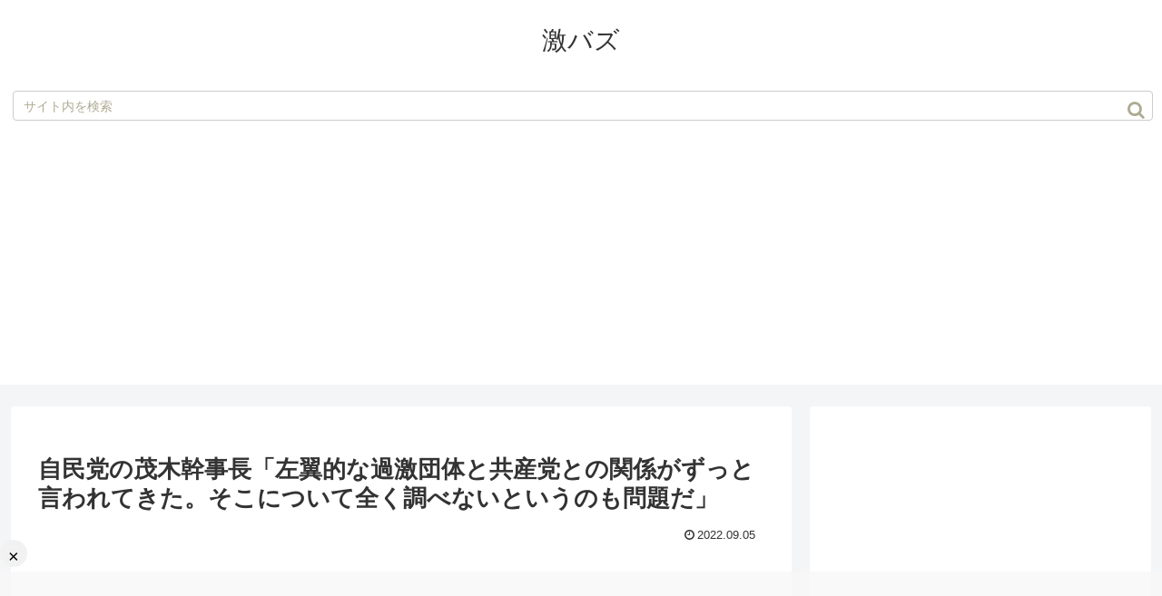

--- FILE ---
content_type: text/html; charset=utf-8
request_url: https://social-plugins.line.me/widget/friend?lineId=%40289whqia&lang=ja&type=friend&id=0&origin=https%3A%2F%2Fgekibuzz.com%2Farchives%2F23360&title=%E8%87%AA%E6%B0%91%E5%85%9A%E3%81%AE%E8%8C%82%E6%9C%A8%E5%B9%B9%E4%BA%8B%E9%95%B7%E3%80%8C%E5%B7%A6%E7%BF%BC%E7%9A%84%E3%81%AA%E9%81%8E%E6%BF%80%E5%9B%A3%E4%BD%93%E3%81%A8%E5%85%B1%E7%94%A3%E5%85%9A%E3%81%A8%E3%81%AE%E9%96%A2%E4%BF%82%E3%81%8C%E3%81%9A%E3%81%A3%E3%81%A8%E8%A8%80%E3%82%8F%E3%82%8C%E3%81%A6%E3%81%8D%E3%81%9F%E3%80%82%E3%81%9D%E3%81%93%E3%81%AB%E3%81%A4%E3%81%84%E3%81%A6%E5%85%A8%E3%81%8F%E8%AA%BF%E3%81%B9%E3%81%AA%E3%81%84%E3%81%A8%E3%81%84%E3%81%86%E3%81%AE%E3%82%82%E5%95%8F%E9%A1%8C%E3%81%A0%E3%80%8D%20-%20%E6%BF%80%E3%83%90%E3%82%BA&env=REAL
body_size: 849
content:
<!DOCTYPE html>
<html lang="ja">
<head>
      <meta charset="UTF-8">
      <link rel="stylesheet" type="text/css" href="https://www.line-website.com/social-plugins/css/widget.1.27.8.1.css"/>
      <script>
          window.lineIt = {"login":false,"friend":{"friendName":"激バズ","invalidOa":false,"pictureUrl":"https://profile.line-scdn.net/0hihLqmH-uNkdhCCI1p0RIOBFYNS1CeW9VHmp-cQQJbnNfMCNGGmZxcgcNOCNUbXcQSm15KFcBPXBtG0Ehf17Kc2Y4aHBYPnkTTW5wpA","homeUrl":"https://timeline.line.me/user/_ddAkoix-d49KQD9stU2HQ5uljonhYXT3HB3hE-0","timelineID":"_ddAkoix-d49KQD9stU2HQ5uljonhYXT3HB3hE-0","friendCount":199,"userFriendStatus":{"contactStatus":{"status":"UNSPECIFIED"}},"contactStatus":{"status":"UNSPECIFIED"}}}
      </script>
</head>
<body class="ja chrome otherOs" style="width: max-content;">
<div class="btnWrap afWrap">
      <button class="btn  on" title="激バズを友だち追加できます。"><i></i><span class="label"><span class="lang">友だち追加</span></span>
      </button>
      <span class="bubble">
            <span class="article  ">
                <span class="num" title="199">199</span><a class="icon" href="https://timeline.line.me/user/_ddAkoix-d49KQD9stU2HQ5uljonhYXT3HB3hE-0" target="_blank" title="激バズのホームで他の投稿も見ることができます。"></a>
            </span>
      </span>
</div>
</body>
<script src="https://www.line-website.com/social-plugins/js/widget/button.1.27.8.1.js" async="async" defer="defer" crossorigin="anonymous"></script>
<script src="https://www.line-website.com/social-plugins/js/lib/sentry.1.27.8.1.js" crossorigin="anonymous"></script>
</html>

--- FILE ---
content_type: text/html; charset=utf-8
request_url: https://www.google.com/recaptcha/api2/aframe
body_size: 268
content:
<!DOCTYPE HTML><html><head><meta http-equiv="content-type" content="text/html; charset=UTF-8"></head><body><script nonce="WWCgt2LjsJnXqwKfg4P-LA">/** Anti-fraud and anti-abuse applications only. See google.com/recaptcha */ try{var clients={'sodar':'https://pagead2.googlesyndication.com/pagead/sodar?'};window.addEventListener("message",function(a){try{if(a.source===window.parent){var b=JSON.parse(a.data);var c=clients[b['id']];if(c){var d=document.createElement('img');d.src=c+b['params']+'&rc='+(localStorage.getItem("rc::a")?sessionStorage.getItem("rc::b"):"");window.document.body.appendChild(d);sessionStorage.setItem("rc::e",parseInt(sessionStorage.getItem("rc::e")||0)+1);localStorage.setItem("rc::h",'1769119145392');}}}catch(b){}});window.parent.postMessage("_grecaptcha_ready", "*");}catch(b){}</script></body></html>

--- FILE ---
content_type: application/javascript; charset=utf-8
request_url: https://fundingchoicesmessages.google.com/f/AGSKWxWo4aghXn6_HIimONTxpAnilueHolGoze92zR9QAHi2gkMBXEBWTOoRUJc-d0MoS2CZSqaX1qhJipbZzzZ1FMl8ZFj-xHSEWW_skn-KUh_Ut80S9vQkiw2GIC-d4WSnk02cXvyW-yxMxCVZPA3y6EL0nDdCQGd_9TjJJha7Ra_eeD5QGO9U5VNHrvpY/_/iframeadsense./footertextads./convertjsontoad./search/ads?/pagead/gen_
body_size: -1288
content:
window['ef6f488c-99b5-4048-8e09-67b0bb155bab'] = true;

--- FILE ---
content_type: application/javascript; charset=utf-8
request_url: https://fundingchoicesmessages.google.com/f/AGSKWxUUdOvup0G_RQLRNelzUdpnZM7z2nKf3Q2GJKOuL1e7EeoYBGaCpBeoNaBEf-SwgzaKMqtxEjQrLPkef2-YrieZgX10uSd0NFFRLXIbKO6p8bv6ofi6qg1WzOYX5b7iPNFgem3liQ==?fccs=W251bGwsbnVsbCxudWxsLG51bGwsbnVsbCxudWxsLFsxNzY5MTE5MTM5LDY5MDAwMDAwXSxudWxsLG51bGwsbnVsbCxbbnVsbCxbNywxOSw2LDE1XSxudWxsLG51bGwsbnVsbCxudWxsLG51bGwsbnVsbCxudWxsLG51bGwsbnVsbCwxXSwiaHR0cHM6Ly9nZWtpYnV6ei5jb20vYXJjaGl2ZXMvMjMzNjAiLG51bGwsW1s4LCJrNjFQQmptazZPMCJdLFs5LCJlbi1VUyJdLFsxNiwiWzEsMSwxXSJdLFsxOSwiMiJdLFsxNywiWzBdIl0sWzI0LCIiXSxbMjksImZhbHNlIl0sWzI4LCJbbnVsbCxbbnVsbCwxLFsxNzY5MTE5MTM3LDcwNzYxNzAwMF0sMF1dIl1dXQ
body_size: 168
content:
if (typeof __googlefc.fcKernelManager.run === 'function') {"use strict";this.default_ContributorServingResponseClientJs=this.default_ContributorServingResponseClientJs||{};(function(_){var window=this;
try{
var qp=function(a){this.A=_.t(a)};_.u(qp,_.J);var rp=function(a){this.A=_.t(a)};_.u(rp,_.J);rp.prototype.getWhitelistStatus=function(){return _.F(this,2)};var sp=function(a){this.A=_.t(a)};_.u(sp,_.J);var tp=_.ed(sp),up=function(a,b,c){this.B=a;this.j=_.A(b,qp,1);this.l=_.A(b,_.Pk,3);this.F=_.A(b,rp,4);a=this.B.location.hostname;this.D=_.Fg(this.j,2)&&_.O(this.j,2)!==""?_.O(this.j,2):a;a=new _.Qg(_.Qk(this.l));this.C=new _.dh(_.q.document,this.D,a);this.console=null;this.o=new _.mp(this.B,c,a)};
up.prototype.run=function(){if(_.O(this.j,3)){var a=this.C,b=_.O(this.j,3),c=_.fh(a),d=new _.Wg;b=_.hg(d,1,b);c=_.C(c,1,b);_.jh(a,c)}else _.gh(this.C,"FCNEC");_.op(this.o,_.A(this.l,_.De,1),this.l.getDefaultConsentRevocationText(),this.l.getDefaultConsentRevocationCloseText(),this.l.getDefaultConsentRevocationAttestationText(),this.D);_.pp(this.o,_.F(this.F,1),this.F.getWhitelistStatus());var e;a=(e=this.B.googlefc)==null?void 0:e.__executeManualDeployment;a!==void 0&&typeof a==="function"&&_.To(this.o.G,
"manualDeploymentApi")};var vp=function(){};vp.prototype.run=function(a,b,c){var d;return _.v(function(e){d=tp(b);(new up(a,d,c)).run();return e.return({})})};_.Tk(7,new vp);
}catch(e){_._DumpException(e)}
}).call(this,this.default_ContributorServingResponseClientJs);
// Google Inc.

//# sourceURL=/_/mss/boq-content-ads-contributor/_/js/k=boq-content-ads-contributor.ContributorServingResponseClientJs.en_US.k61PBjmk6O0.es5.O/d=1/exm=ad_blocking_detection_executable,frequency_controls_updater_executable,kernel_loader,loader_js_executable,monetization_cookie_state_migration_initialization_executable/ed=1/rs=AJlcJMztj-kAdg6DB63MlSG3pP52LjSptg/m=cookie_refresh_executable
__googlefc.fcKernelManager.run('\x5b\x5b\x5b7,\x22\x5b\x5bnull,\\\x22gekibuzz.com\\\x22,\\\x22AKsRol8tOjtMqCFbizev0DMjh_eiUHz4duY2i3ZqlNApZI6doDjYe6nQwJZdpyzH0IqSVFcNCcqnqR_uOYIEIieNfj5XW2suwMIgprnauLUuwqscMzd0h43tpYIkrv_h8FaUXF9oIj5jvkq2RjATaxiFUqbA6h3gZg\\\\u003d\\\\u003d\\\x22\x5d,null,\x5b\x5bnull,null,null,\\\x22https:\/\/fundingchoicesmessages.google.com\/f\/AGSKWxUftzdg5I0LuUExyYiofOJqh_AnZcfDEoOjv1-N7XDeoAqUovT9r8XwxGa9j5wa9EpvGjwP_5EG93arnypTwzwZHM3L91fYPZUpwtvVFDaZmL6VBHZiWUYIaGWef3DCciok6JnGkQ\\\\u003d\\\\u003d\\\x22\x5d,null,null,\x5bnull,null,null,\\\x22https:\/\/fundingchoicesmessages.google.com\/el\/AGSKWxVUCBn_LvEItG1_e7P8u2M1mg_weLeIvYW9iO3FBKWqUCR5Clz_W-pXPEhme_gBldwSMJ0pRBuUCqhLQ_KtUoJyFpmwrVE7pDlND0RVuW0M18tmWpiBVY5OUbshUXjAfLwEWqcQHA\\\\u003d\\\\u003d\\\x22\x5d,null,\x5bnull,\x5b7,19,6,15\x5d,null,null,null,null,null,null,null,null,null,1\x5d\x5d,\x5b3,1\x5d\x5d\x22\x5d\x5d,\x5bnull,null,null,\x22https:\/\/fundingchoicesmessages.google.com\/f\/AGSKWxUqx4h4JDYIhJQ9jSipSHiuwIyd3xSWH8ZBZ5_x8yiCr62O1sOV0w3UjWS1kXl-E3Y7a4nRmlvN-BRcqH0EsVdNEC2v4Bve5CeTO1WyfkG2IgzNlh1CjMKBnXCspw0KqHzc04CTVg\\u003d\\u003d\x22\x5d\x5d');}